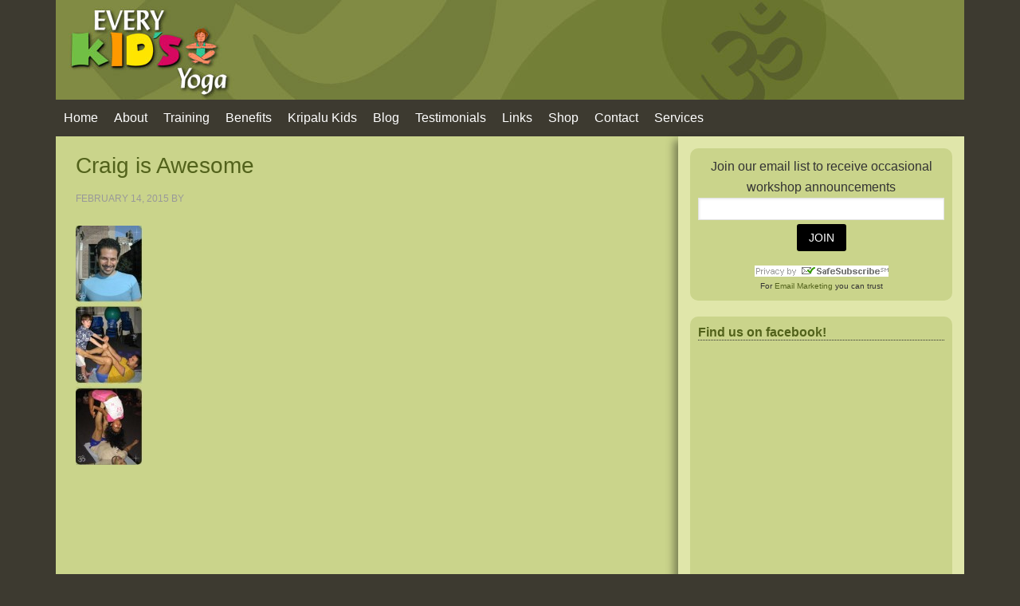

--- FILE ---
content_type: text/html; charset=UTF-8
request_url: https://everykidsyoga.com/about-us/attachment/30627/
body_size: 8884
content:
<!DOCTYPE html>
<html lang="en-US">
<head >
<meta charset="UTF-8" />
<meta name="viewport" content="width=device-width, initial-scale=1" />
<meta name='robots' content='index, follow, max-image-preview:large, max-snippet:-1, max-video-preview:-1' />

	<!-- This site is optimized with the Yoast SEO plugin v26.7 - https://yoast.com/wordpress/plugins/seo/ -->
	<title>Craig is Awesome - Every Kid&#039;s Yoga</title>
	<link rel="canonical" href="https://everykidsyoga.com/about-us/attachment/30627/" />
	<meta property="og:locale" content="en_US" />
	<meta property="og:type" content="article" />
	<meta property="og:title" content="Craig is Awesome - Every Kid&#039;s Yoga" />
	<meta property="og:url" content="https://everykidsyoga.com/about-us/attachment/30627/" />
	<meta property="og:site_name" content="Every Kid&#039;s Yoga" />
	<meta property="article:modified_time" content="2015-02-13T20:09:45+00:00" />
	<meta property="og:image" content="https://everykidsyoga.com/about-us/attachment/30627" />
	<meta property="og:image:width" content="160" />
	<meta property="og:image:height" content="571" />
	<meta property="og:image:type" content="image/jpeg" />
	<script type="application/ld+json" class="yoast-schema-graph">{"@context":"https://schema.org","@graph":[{"@type":"WebPage","@id":"https://everykidsyoga.com/about-us/attachment/30627/","url":"https://everykidsyoga.com/about-us/attachment/30627/","name":"Craig is Awesome - Every Kid&#039;s Yoga","isPartOf":{"@id":"https://everykidsyoga.com/#website"},"primaryImageOfPage":{"@id":"https://everykidsyoga.com/about-us/attachment/30627/#primaryimage"},"image":{"@id":"https://everykidsyoga.com/about-us/attachment/30627/#primaryimage"},"thumbnailUrl":"https://everykidsyoga.com/wp-content/uploads/2015/01/30627.jpg","datePublished":"2015-02-13T20:09:29+00:00","dateModified":"2015-02-13T20:09:45+00:00","breadcrumb":{"@id":"https://everykidsyoga.com/about-us/attachment/30627/#breadcrumb"},"inLanguage":"en-US","potentialAction":[{"@type":"ReadAction","target":["https://everykidsyoga.com/about-us/attachment/30627/"]}]},{"@type":"ImageObject","inLanguage":"en-US","@id":"https://everykidsyoga.com/about-us/attachment/30627/#primaryimage","url":"https://everykidsyoga.com/wp-content/uploads/2015/01/30627.jpg","contentUrl":"https://everykidsyoga.com/wp-content/uploads/2015/01/30627.jpg","width":160,"height":571},{"@type":"BreadcrumbList","@id":"https://everykidsyoga.com/about-us/attachment/30627/#breadcrumb","itemListElement":[{"@type":"ListItem","position":1,"name":"Home","item":"https://everykidsyoga.com/"},{"@type":"ListItem","position":2,"name":"About Every Kid&#8217;s Yoga","item":"https://everykidsyoga.com/about-us/"},{"@type":"ListItem","position":3,"name":"Craig is Awesome"}]},{"@type":"WebSite","@id":"https://everykidsyoga.com/#website","url":"https://everykidsyoga.com/","name":"Every Kid&#039;s Yoga","description":"Founded upon the relationship between movement, learning, and child-development","potentialAction":[{"@type":"SearchAction","target":{"@type":"EntryPoint","urlTemplate":"https://everykidsyoga.com/?s={search_term_string}"},"query-input":{"@type":"PropertyValueSpecification","valueRequired":true,"valueName":"search_term_string"}}],"inLanguage":"en-US"}]}</script>
	<!-- / Yoast SEO plugin. -->


<link rel='dns-prefetch' href='//fonts.googleapis.com' />
<link rel="alternate" type="application/rss+xml" title="Every Kid&#039;s Yoga &raquo; Feed" href="https://everykidsyoga.com/feed/" />
<link rel="alternate" type="text/calendar" title="Every Kid&#039;s Yoga &raquo; iCal Feed" href="https://everykidsyoga.com/events/?ical=1" />
<link rel="alternate" title="oEmbed (JSON)" type="application/json+oembed" href="https://everykidsyoga.com/wp-json/oembed/1.0/embed?url=https%3A%2F%2Feverykidsyoga.com%2Fabout-us%2Fattachment%2F30627%2F" />
<link rel="alternate" title="oEmbed (XML)" type="text/xml+oembed" href="https://everykidsyoga.com/wp-json/oembed/1.0/embed?url=https%3A%2F%2Feverykidsyoga.com%2Fabout-us%2Fattachment%2F30627%2F&#038;format=xml" />
<style id='wp-img-auto-sizes-contain-inline-css' type='text/css'>
img:is([sizes=auto i],[sizes^="auto," i]){contain-intrinsic-size:3000px 1500px}
/*# sourceURL=wp-img-auto-sizes-contain-inline-css */
</style>
<link rel='stylesheet' id='news-pro-theme-css' href='https://everykidsyoga.com/wp-content/themes/eky/style.css?ver=3.0.2' type='text/css' media='all' />
<style id='wp-emoji-styles-inline-css' type='text/css'>

	img.wp-smiley, img.emoji {
		display: inline !important;
		border: none !important;
		box-shadow: none !important;
		height: 1em !important;
		width: 1em !important;
		margin: 0 0.07em !important;
		vertical-align: -0.1em !important;
		background: none !important;
		padding: 0 !important;
	}
/*# sourceURL=wp-emoji-styles-inline-css */
</style>
<link rel='stylesheet' id='wp-block-library-css' href='https://everykidsyoga.com/wp-includes/css/dist/block-library/style.min.css?ver=6.9' type='text/css' media='all' />
<style id='global-styles-inline-css' type='text/css'>
:root{--wp--preset--aspect-ratio--square: 1;--wp--preset--aspect-ratio--4-3: 4/3;--wp--preset--aspect-ratio--3-4: 3/4;--wp--preset--aspect-ratio--3-2: 3/2;--wp--preset--aspect-ratio--2-3: 2/3;--wp--preset--aspect-ratio--16-9: 16/9;--wp--preset--aspect-ratio--9-16: 9/16;--wp--preset--color--black: #000000;--wp--preset--color--cyan-bluish-gray: #abb8c3;--wp--preset--color--white: #ffffff;--wp--preset--color--pale-pink: #f78da7;--wp--preset--color--vivid-red: #cf2e2e;--wp--preset--color--luminous-vivid-orange: #ff6900;--wp--preset--color--luminous-vivid-amber: #fcb900;--wp--preset--color--light-green-cyan: #7bdcb5;--wp--preset--color--vivid-green-cyan: #00d084;--wp--preset--color--pale-cyan-blue: #8ed1fc;--wp--preset--color--vivid-cyan-blue: #0693e3;--wp--preset--color--vivid-purple: #9b51e0;--wp--preset--gradient--vivid-cyan-blue-to-vivid-purple: linear-gradient(135deg,rgb(6,147,227) 0%,rgb(155,81,224) 100%);--wp--preset--gradient--light-green-cyan-to-vivid-green-cyan: linear-gradient(135deg,rgb(122,220,180) 0%,rgb(0,208,130) 100%);--wp--preset--gradient--luminous-vivid-amber-to-luminous-vivid-orange: linear-gradient(135deg,rgb(252,185,0) 0%,rgb(255,105,0) 100%);--wp--preset--gradient--luminous-vivid-orange-to-vivid-red: linear-gradient(135deg,rgb(255,105,0) 0%,rgb(207,46,46) 100%);--wp--preset--gradient--very-light-gray-to-cyan-bluish-gray: linear-gradient(135deg,rgb(238,238,238) 0%,rgb(169,184,195) 100%);--wp--preset--gradient--cool-to-warm-spectrum: linear-gradient(135deg,rgb(74,234,220) 0%,rgb(151,120,209) 20%,rgb(207,42,186) 40%,rgb(238,44,130) 60%,rgb(251,105,98) 80%,rgb(254,248,76) 100%);--wp--preset--gradient--blush-light-purple: linear-gradient(135deg,rgb(255,206,236) 0%,rgb(152,150,240) 100%);--wp--preset--gradient--blush-bordeaux: linear-gradient(135deg,rgb(254,205,165) 0%,rgb(254,45,45) 50%,rgb(107,0,62) 100%);--wp--preset--gradient--luminous-dusk: linear-gradient(135deg,rgb(255,203,112) 0%,rgb(199,81,192) 50%,rgb(65,88,208) 100%);--wp--preset--gradient--pale-ocean: linear-gradient(135deg,rgb(255,245,203) 0%,rgb(182,227,212) 50%,rgb(51,167,181) 100%);--wp--preset--gradient--electric-grass: linear-gradient(135deg,rgb(202,248,128) 0%,rgb(113,206,126) 100%);--wp--preset--gradient--midnight: linear-gradient(135deg,rgb(2,3,129) 0%,rgb(40,116,252) 100%);--wp--preset--font-size--small: 13px;--wp--preset--font-size--medium: 20px;--wp--preset--font-size--large: 36px;--wp--preset--font-size--x-large: 42px;--wp--preset--spacing--20: 0.44rem;--wp--preset--spacing--30: 0.67rem;--wp--preset--spacing--40: 1rem;--wp--preset--spacing--50: 1.5rem;--wp--preset--spacing--60: 2.25rem;--wp--preset--spacing--70: 3.38rem;--wp--preset--spacing--80: 5.06rem;--wp--preset--shadow--natural: 6px 6px 9px rgba(0, 0, 0, 0.2);--wp--preset--shadow--deep: 12px 12px 50px rgba(0, 0, 0, 0.4);--wp--preset--shadow--sharp: 6px 6px 0px rgba(0, 0, 0, 0.2);--wp--preset--shadow--outlined: 6px 6px 0px -3px rgb(255, 255, 255), 6px 6px rgb(0, 0, 0);--wp--preset--shadow--crisp: 6px 6px 0px rgb(0, 0, 0);}:where(.is-layout-flex){gap: 0.5em;}:where(.is-layout-grid){gap: 0.5em;}body .is-layout-flex{display: flex;}.is-layout-flex{flex-wrap: wrap;align-items: center;}.is-layout-flex > :is(*, div){margin: 0;}body .is-layout-grid{display: grid;}.is-layout-grid > :is(*, div){margin: 0;}:where(.wp-block-columns.is-layout-flex){gap: 2em;}:where(.wp-block-columns.is-layout-grid){gap: 2em;}:where(.wp-block-post-template.is-layout-flex){gap: 1.25em;}:where(.wp-block-post-template.is-layout-grid){gap: 1.25em;}.has-black-color{color: var(--wp--preset--color--black) !important;}.has-cyan-bluish-gray-color{color: var(--wp--preset--color--cyan-bluish-gray) !important;}.has-white-color{color: var(--wp--preset--color--white) !important;}.has-pale-pink-color{color: var(--wp--preset--color--pale-pink) !important;}.has-vivid-red-color{color: var(--wp--preset--color--vivid-red) !important;}.has-luminous-vivid-orange-color{color: var(--wp--preset--color--luminous-vivid-orange) !important;}.has-luminous-vivid-amber-color{color: var(--wp--preset--color--luminous-vivid-amber) !important;}.has-light-green-cyan-color{color: var(--wp--preset--color--light-green-cyan) !important;}.has-vivid-green-cyan-color{color: var(--wp--preset--color--vivid-green-cyan) !important;}.has-pale-cyan-blue-color{color: var(--wp--preset--color--pale-cyan-blue) !important;}.has-vivid-cyan-blue-color{color: var(--wp--preset--color--vivid-cyan-blue) !important;}.has-vivid-purple-color{color: var(--wp--preset--color--vivid-purple) !important;}.has-black-background-color{background-color: var(--wp--preset--color--black) !important;}.has-cyan-bluish-gray-background-color{background-color: var(--wp--preset--color--cyan-bluish-gray) !important;}.has-white-background-color{background-color: var(--wp--preset--color--white) !important;}.has-pale-pink-background-color{background-color: var(--wp--preset--color--pale-pink) !important;}.has-vivid-red-background-color{background-color: var(--wp--preset--color--vivid-red) !important;}.has-luminous-vivid-orange-background-color{background-color: var(--wp--preset--color--luminous-vivid-orange) !important;}.has-luminous-vivid-amber-background-color{background-color: var(--wp--preset--color--luminous-vivid-amber) !important;}.has-light-green-cyan-background-color{background-color: var(--wp--preset--color--light-green-cyan) !important;}.has-vivid-green-cyan-background-color{background-color: var(--wp--preset--color--vivid-green-cyan) !important;}.has-pale-cyan-blue-background-color{background-color: var(--wp--preset--color--pale-cyan-blue) !important;}.has-vivid-cyan-blue-background-color{background-color: var(--wp--preset--color--vivid-cyan-blue) !important;}.has-vivid-purple-background-color{background-color: var(--wp--preset--color--vivid-purple) !important;}.has-black-border-color{border-color: var(--wp--preset--color--black) !important;}.has-cyan-bluish-gray-border-color{border-color: var(--wp--preset--color--cyan-bluish-gray) !important;}.has-white-border-color{border-color: var(--wp--preset--color--white) !important;}.has-pale-pink-border-color{border-color: var(--wp--preset--color--pale-pink) !important;}.has-vivid-red-border-color{border-color: var(--wp--preset--color--vivid-red) !important;}.has-luminous-vivid-orange-border-color{border-color: var(--wp--preset--color--luminous-vivid-orange) !important;}.has-luminous-vivid-amber-border-color{border-color: var(--wp--preset--color--luminous-vivid-amber) !important;}.has-light-green-cyan-border-color{border-color: var(--wp--preset--color--light-green-cyan) !important;}.has-vivid-green-cyan-border-color{border-color: var(--wp--preset--color--vivid-green-cyan) !important;}.has-pale-cyan-blue-border-color{border-color: var(--wp--preset--color--pale-cyan-blue) !important;}.has-vivid-cyan-blue-border-color{border-color: var(--wp--preset--color--vivid-cyan-blue) !important;}.has-vivid-purple-border-color{border-color: var(--wp--preset--color--vivid-purple) !important;}.has-vivid-cyan-blue-to-vivid-purple-gradient-background{background: var(--wp--preset--gradient--vivid-cyan-blue-to-vivid-purple) !important;}.has-light-green-cyan-to-vivid-green-cyan-gradient-background{background: var(--wp--preset--gradient--light-green-cyan-to-vivid-green-cyan) !important;}.has-luminous-vivid-amber-to-luminous-vivid-orange-gradient-background{background: var(--wp--preset--gradient--luminous-vivid-amber-to-luminous-vivid-orange) !important;}.has-luminous-vivid-orange-to-vivid-red-gradient-background{background: var(--wp--preset--gradient--luminous-vivid-orange-to-vivid-red) !important;}.has-very-light-gray-to-cyan-bluish-gray-gradient-background{background: var(--wp--preset--gradient--very-light-gray-to-cyan-bluish-gray) !important;}.has-cool-to-warm-spectrum-gradient-background{background: var(--wp--preset--gradient--cool-to-warm-spectrum) !important;}.has-blush-light-purple-gradient-background{background: var(--wp--preset--gradient--blush-light-purple) !important;}.has-blush-bordeaux-gradient-background{background: var(--wp--preset--gradient--blush-bordeaux) !important;}.has-luminous-dusk-gradient-background{background: var(--wp--preset--gradient--luminous-dusk) !important;}.has-pale-ocean-gradient-background{background: var(--wp--preset--gradient--pale-ocean) !important;}.has-electric-grass-gradient-background{background: var(--wp--preset--gradient--electric-grass) !important;}.has-midnight-gradient-background{background: var(--wp--preset--gradient--midnight) !important;}.has-small-font-size{font-size: var(--wp--preset--font-size--small) !important;}.has-medium-font-size{font-size: var(--wp--preset--font-size--medium) !important;}.has-large-font-size{font-size: var(--wp--preset--font-size--large) !important;}.has-x-large-font-size{font-size: var(--wp--preset--font-size--x-large) !important;}
/*# sourceURL=global-styles-inline-css */
</style>

<style id='classic-theme-styles-inline-css' type='text/css'>
/*! This file is auto-generated */
.wp-block-button__link{color:#fff;background-color:#32373c;border-radius:9999px;box-shadow:none;text-decoration:none;padding:calc(.667em + 2px) calc(1.333em + 2px);font-size:1.125em}.wp-block-file__button{background:#32373c;color:#fff;text-decoration:none}
/*# sourceURL=/wp-includes/css/classic-themes.min.css */
</style>
<link rel='stylesheet' id='dashicons-css' href='https://everykidsyoga.com/wp-includes/css/dashicons.min.css?ver=6.9' type='text/css' media='all' />
<link rel='stylesheet' id='google-fonts-css' href='//fonts.googleapis.com/css?family=Raleway%3A400%2C700%7CPathway+Gothic+One&#038;ver=3.0.2' type='text/css' media='all' />
<script type="text/javascript" src="https://everykidsyoga.com/wp-includes/js/jquery/jquery.min.js?ver=3.7.1" id="jquery-core-js"></script>
<script type="text/javascript" src="https://everykidsyoga.com/wp-includes/js/jquery/jquery-migrate.min.js?ver=3.4.1" id="jquery-migrate-js"></script>
<script type="text/javascript" src="https://everykidsyoga.com/wp-content/themes/eky/js/responsive-menu.js?ver=1.0.0" id="news-responsive-menu-js"></script>
<link rel="https://api.w.org/" href="https://everykidsyoga.com/wp-json/" /><link rel="alternate" title="JSON" type="application/json" href="https://everykidsyoga.com/wp-json/wp/v2/media/56" /><link rel="EditURI" type="application/rsd+xml" title="RSD" href="https://everykidsyoga.com/xmlrpc.php?rsd" />
<meta name="generator" content="WordPress 6.9" />
<link rel='shortlink' href='https://everykidsyoga.com/?p=56' />
<meta name="tec-api-version" content="v1"><meta name="tec-api-origin" content="https://everykidsyoga.com"><link rel="alternate" href="https://everykidsyoga.com/wp-json/tribe/events/v1/" /><link rel="icon" href="https://everykidsyoga.com/wp-content/themes/eky/images/favicon.ico" />
<style type="text/css">.site-title a { background: url(https://everykidsyoga.com/wp-content/uploads/2015/01/cropped-cropped-header.jpg) no-repeat !important; }</style>
</head>
<body data-rsssl=1 class="attachment wp-singular attachment-template-default single single-attachment postid-56 attachmentid-56 attachment-jpeg wp-theme-genesis wp-child-theme-eky tribe-no-js custom-header header-image content-sidebar genesis-breadcrumbs-hidden genesis-footer-widgets-hidden"><div class="site-container"><header class="site-header"><div class="wrap"><div class="title-area"><p class="site-title"><a href="https://everykidsyoga.com/">Every Kid&#039;s Yoga</a></p><p class="site-description">Founded upon the relationship between movement, learning, and child-development</p></div><div class="widget-area header-widget-area"><section id="text-8" class="widget widget_text"><div class="widget-wrap">			<div class="textwidget"><br />
<br />
<br />
</div>
		</div></section>
</div></div></header><nav class="nav-primary" aria-label="Main"><div class="wrap"><ul id="menu-primary-menu" class="menu genesis-nav-menu menu-primary"><li id="menu-item-39" class="menu-item menu-item-type-custom menu-item-object-custom menu-item-39"><a href="/"><span >Home</span></a></li>
<li id="menu-item-18" class="menu-item menu-item-type-post_type menu-item-object-page menu-item-18"><a href="https://everykidsyoga.com/about-us/"><span >About</span></a></li>
<li id="menu-item-22" class="menu-item menu-item-type-post_type menu-item-object-page menu-item-22"><a href="https://everykidsyoga.com/teacher-training/"><span >Training</span></a></li>
<li id="menu-item-24" class="menu-item menu-item-type-post_type menu-item-object-page menu-item-24"><a href="https://everykidsyoga.com/benefits-for-kids/"><span >Benefits</span></a></li>
<li id="menu-item-26" class="menu-item menu-item-type-post_type menu-item-object-page menu-item-26"><a href="https://everykidsyoga.com/kripalu-kids/"><span >Kripalu Kids</span></a></li>
<li id="menu-item-1907" class="menu-item menu-item-type-post_type menu-item-object-post menu-item-1907"><a href="https://everykidsyoga.com/yoga-a-great-activity-to-enhance-speech-language-and-literacy/"><span >Blog</span></a></li>
<li id="menu-item-28" class="menu-item menu-item-type-post_type menu-item-object-page menu-item-28"><a href="https://everykidsyoga.com/testimonials/"><span >Testimonials</span></a></li>
<li id="menu-item-30" class="menu-item menu-item-type-post_type menu-item-object-page menu-item-30"><a href="https://everykidsyoga.com/links/"><span >Links</span></a></li>
<li id="menu-item-1847" class="menu-item menu-item-type-post_type menu-item-object-page menu-item-1847"><a href="https://everykidsyoga.com/shop/"><span >Shop</span></a></li>
<li id="menu-item-34" class="menu-item menu-item-type-post_type menu-item-object-page menu-item-34"><a href="https://everykidsyoga.com/contact-us/"><span >Contact</span></a></li>
<li id="menu-item-2068" class="menu-item menu-item-type-post_type menu-item-object-page menu-item-2068"><a href="https://everykidsyoga.com/services/"><span >Services</span></a></li>
</ul></div></nav><div class="site-inner"><div class="content-sidebar-wrap"><main class="content"><article class="post-56 attachment type-attachment status-inherit entry" aria-label="Craig is Awesome"><div class="featured-image"><span class="caption"></span></div><header class="entry-header"><h1 class="entry-title">Craig is Awesome</h1>
<p class="entry-meta"><time class="entry-time">February 14, 2015</time> By   </p></header><div class="entry-content"><p class="attachment"><a href='https://everykidsyoga.com/wp-content/uploads/2015/01/30627.jpg'><img decoding="async" width="84" height="300" src="https://everykidsyoga.com/wp-content/uploads/2015/01/30627-84x300.jpg" class="attachment-medium size-medium" alt="" srcset="https://everykidsyoga.com/wp-content/uploads/2015/01/30627-84x300.jpg 84w, https://everykidsyoga.com/wp-content/uploads/2015/01/30627-42x150.jpg 42w, https://everykidsyoga.com/wp-content/uploads/2015/01/30627.jpg 160w" sizes="(max-width: 84px) 100vw, 84px" /></a></p>
</div><footer class="entry-footer"></footer></article></main><aside class="sidebar sidebar-primary widget-area" role="complementary" aria-label="Primary Sidebar"><section id="text-6" class="widget widget_text"><div class="widget-wrap">			<div class="textwidget"><!-- BEGIN: Constant Contact Stylish Email Newsletter Form -->		<div align="center">
			<div>
				<form action="https://visitor.constantcontact.com/d.jsp" method="post" name="ccoptin" style="margin-bottom:3;" target="_blank">
					Join our email list to receive occasional workshop announcements 
					
<input name="ea" size="20" type="text" value="" /><br /><input class="submit" name="go" type="submit" value="Join" /> <br />
					<input name="m" type="hidden" value="1102857303931" /> <input name="p" type="hidden" value="oi" /></form>
			</div>
		</div>
<!-- END: Constant Contact Stylish Email Newsletter Form --><!-- BEGIN: SafeSubscribe -->		<div align="center" style="padding-top:5px;">
			<a href="http://www.constantcontact.com/safesubscribe.jsp" target="_blank"><img alt="" border="0" height="14" src="https://img.constantcontact.com/ui/images1/safe_subscribe_logo.gif" width="168" /></a></div>
<!-- END: SafeSubscribe --><!-- BEGIN: Email Marketing you can trust -->		<div align="center" style="font-family:Arial,Helvetica,sans-serif;font-size:10px;">
			For <a href="http://www.constantcontact.com/jmml/email-marketing.jsp" style="text-decoration:none;font-family:Arial,Helvetica,sans-serif;font-size:10px;" target="_blank">Email Marketing</a> you can trust</div>
<!-- END: Email Marketing you can trust --></div>
		</div></section>
<section id="text-5" class="widget widget_text"><div class="widget-wrap"><h4 class="widget-title widgettitle">Find us on facebook!</h4>
			<div class="textwidget"><p><iframe src="https://www.facebook.com/plugins/likebox.php?href=http%3A%2F%2Fwww.facebook.com%2Fpages%2FEvery-Kids-Yoga%2F163854970304408&amp;colorscheme=light&amp;connections=10&amp;stream=true&amp;header=false&amp;height=587" scrolling="no" frameborder="0" style="border:none; overflow:hidden; width:100%; height:587px;" allowTransparency="true"></iframe></p>
</div>
		</div></section>
<section id="text-7" class="widget widget_text"><div class="widget-wrap">			<div class="textwidget"><object classid="clsid:D27CDB6E-AE6D-11cf-96B8-444553540000" codebase="http://download.adobe.com/pub/shockwave/cabs/flash/swflash.cab#version=9,0,0,0" id="M90480" name="M90480" width="100%"> <param name="movie" value="http://www.blogtalkradio.com/btrplayer.swf?file=http://www.blogtalkradio.com%2Fyoga-in-my-school%2Fplay_list.xml%3Fitemcount%3D5&autostart=false&bufferlength=5&volume=80&corner=rounded&callback=http://www.blogtalkradio.com/flashplayercallback.aspx" /> <param name="quality" value="high" /> <param name="wmode" value="transparent" /> <param name="menu" value="false" /> <param name="allowScriptAccess" value="always" /><embed allowscriptaccess="always" flashvars="file=http://www.blogtalkradio.com%2fyoga-in-my-school%2fplay_list.xml%3Fitemcount%3D5&autostart=false&shuffle=false&callback=http://www.blogtalkradio.com/FlashPlayerCallback.aspx&height=270&volume=80&corner=rounded" id="M90480" menu="false" name="M90480" pluginspage="http://www.macromedia.com/go/getflashplayer" quality="high" src="https://www.blogtalkradio.com/BTRPlayer.swf" type="application/x-shockwave-flash"  wmode="transparent"></embed></object>
<div style="font-size: 10px;text-align: center; width:100%;">
	Listen to <a href="http://www.blogtalkradio.com">internet radio</a> with <a href="http://www.blogtalkradio.com/yoga-in-my-school">Yoga In My School</a> on Blog Talk Radio</div></div>
		</div></section>
</aside></div></div><footer class="site-footer"><div class="wrap"><p>Copyright &#xA9;&nbsp;2026 Every Kid's Yoga</p>
<p>Web TLC by <a href="http://tracycarpenter.info/">Tracy Carpenter</a></p></div></footer></div><script type="speculationrules">
{"prefetch":[{"source":"document","where":{"and":[{"href_matches":"/*"},{"not":{"href_matches":["/wp-*.php","/wp-admin/*","/wp-content/uploads/*","/wp-content/*","/wp-content/plugins/*","/wp-content/themes/eky/*","/wp-content/themes/genesis/*","/*\\?(.+)"]}},{"not":{"selector_matches":"a[rel~=\"nofollow\"]"}},{"not":{"selector_matches":".no-prefetch, .no-prefetch a"}}]},"eagerness":"conservative"}]}
</script>
		<script>
		( function ( body ) {
			'use strict';
			body.className = body.className.replace( /\btribe-no-js\b/, 'tribe-js' );
		} )( document.body );
		</script>
		<script> /* <![CDATA[ */var tribe_l10n_datatables = {"aria":{"sort_ascending":": activate to sort column ascending","sort_descending":": activate to sort column descending"},"length_menu":"Show _MENU_ entries","empty_table":"No data available in table","info":"Showing _START_ to _END_ of _TOTAL_ entries","info_empty":"Showing 0 to 0 of 0 entries","info_filtered":"(filtered from _MAX_ total entries)","zero_records":"No matching records found","search":"Search:","all_selected_text":"All items on this page were selected. ","select_all_link":"Select all pages","clear_selection":"Clear Selection.","pagination":{"all":"All","next":"Next","previous":"Previous"},"select":{"rows":{"0":"","_":": Selected %d rows","1":": Selected 1 row"}},"datepicker":{"dayNames":["Sunday","Monday","Tuesday","Wednesday","Thursday","Friday","Saturday"],"dayNamesShort":["Sun","Mon","Tue","Wed","Thu","Fri","Sat"],"dayNamesMin":["S","M","T","W","T","F","S"],"monthNames":["January","February","March","April","May","June","July","August","September","October","November","December"],"monthNamesShort":["January","February","March","April","May","June","July","August","September","October","November","December"],"monthNamesMin":["Jan","Feb","Mar","Apr","May","Jun","Jul","Aug","Sep","Oct","Nov","Dec"],"nextText":"Next","prevText":"Prev","currentText":"Today","closeText":"Done","today":"Today","clear":"Clear"}};/* ]]> */ </script><script type="text/javascript" src="https://everykidsyoga.com/wp-content/plugins/the-events-calendar/common/build/js/user-agent.js?ver=da75d0bdea6dde3898df" id="tec-user-agent-js"></script>
<script id="wp-emoji-settings" type="application/json">
{"baseUrl":"https://s.w.org/images/core/emoji/17.0.2/72x72/","ext":".png","svgUrl":"https://s.w.org/images/core/emoji/17.0.2/svg/","svgExt":".svg","source":{"concatemoji":"https://everykidsyoga.com/wp-includes/js/wp-emoji-release.min.js?ver=6.9"}}
</script>
<script type="module">
/* <![CDATA[ */
/*! This file is auto-generated */
const a=JSON.parse(document.getElementById("wp-emoji-settings").textContent),o=(window._wpemojiSettings=a,"wpEmojiSettingsSupports"),s=["flag","emoji"];function i(e){try{var t={supportTests:e,timestamp:(new Date).valueOf()};sessionStorage.setItem(o,JSON.stringify(t))}catch(e){}}function c(e,t,n){e.clearRect(0,0,e.canvas.width,e.canvas.height),e.fillText(t,0,0);t=new Uint32Array(e.getImageData(0,0,e.canvas.width,e.canvas.height).data);e.clearRect(0,0,e.canvas.width,e.canvas.height),e.fillText(n,0,0);const a=new Uint32Array(e.getImageData(0,0,e.canvas.width,e.canvas.height).data);return t.every((e,t)=>e===a[t])}function p(e,t){e.clearRect(0,0,e.canvas.width,e.canvas.height),e.fillText(t,0,0);var n=e.getImageData(16,16,1,1);for(let e=0;e<n.data.length;e++)if(0!==n.data[e])return!1;return!0}function u(e,t,n,a){switch(t){case"flag":return n(e,"\ud83c\udff3\ufe0f\u200d\u26a7\ufe0f","\ud83c\udff3\ufe0f\u200b\u26a7\ufe0f")?!1:!n(e,"\ud83c\udde8\ud83c\uddf6","\ud83c\udde8\u200b\ud83c\uddf6")&&!n(e,"\ud83c\udff4\udb40\udc67\udb40\udc62\udb40\udc65\udb40\udc6e\udb40\udc67\udb40\udc7f","\ud83c\udff4\u200b\udb40\udc67\u200b\udb40\udc62\u200b\udb40\udc65\u200b\udb40\udc6e\u200b\udb40\udc67\u200b\udb40\udc7f");case"emoji":return!a(e,"\ud83e\u1fac8")}return!1}function f(e,t,n,a){let r;const o=(r="undefined"!=typeof WorkerGlobalScope&&self instanceof WorkerGlobalScope?new OffscreenCanvas(300,150):document.createElement("canvas")).getContext("2d",{willReadFrequently:!0}),s=(o.textBaseline="top",o.font="600 32px Arial",{});return e.forEach(e=>{s[e]=t(o,e,n,a)}),s}function r(e){var t=document.createElement("script");t.src=e,t.defer=!0,document.head.appendChild(t)}a.supports={everything:!0,everythingExceptFlag:!0},new Promise(t=>{let n=function(){try{var e=JSON.parse(sessionStorage.getItem(o));if("object"==typeof e&&"number"==typeof e.timestamp&&(new Date).valueOf()<e.timestamp+604800&&"object"==typeof e.supportTests)return e.supportTests}catch(e){}return null}();if(!n){if("undefined"!=typeof Worker&&"undefined"!=typeof OffscreenCanvas&&"undefined"!=typeof URL&&URL.createObjectURL&&"undefined"!=typeof Blob)try{var e="postMessage("+f.toString()+"("+[JSON.stringify(s),u.toString(),c.toString(),p.toString()].join(",")+"));",a=new Blob([e],{type:"text/javascript"});const r=new Worker(URL.createObjectURL(a),{name:"wpTestEmojiSupports"});return void(r.onmessage=e=>{i(n=e.data),r.terminate(),t(n)})}catch(e){}i(n=f(s,u,c,p))}t(n)}).then(e=>{for(const n in e)a.supports[n]=e[n],a.supports.everything=a.supports.everything&&a.supports[n],"flag"!==n&&(a.supports.everythingExceptFlag=a.supports.everythingExceptFlag&&a.supports[n]);var t;a.supports.everythingExceptFlag=a.supports.everythingExceptFlag&&!a.supports.flag,a.supports.everything||((t=a.source||{}).concatemoji?r(t.concatemoji):t.wpemoji&&t.twemoji&&(r(t.twemoji),r(t.wpemoji)))});
//# sourceURL=https://everykidsyoga.com/wp-includes/js/wp-emoji-loader.min.js
/* ]]> */
</script>
</body></html>
